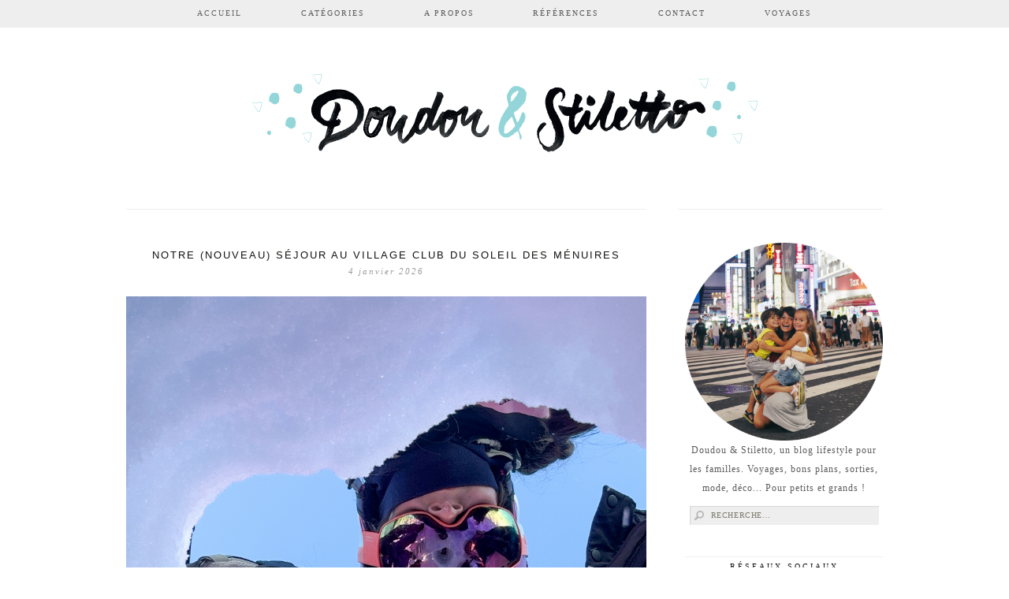

--- FILE ---
content_type: text/html; charset=UTF-8
request_url: https://doudouetstiletto.com/
body_size: 12166
content:
<!DOCTYPE html>
<!--[if IE 7]>
<html class="ie ie7" lang="fr-FR" prefix="og: http://ogp.me/ns#" xmlns:fb="http://ogp.me/ns/fb#">
<![endif]-->
<!--[if IE 8]>
<html class="ie ie8" lang="fr-FR" prefix="og: http://ogp.me/ns#" xmlns:fb="http://ogp.me/ns/fb#">
<![endif]-->
<!--[if !(IE 7) | !(IE 8)  ]><!-->
<html lang="fr-FR" prefix="og: http://ogp.me/ns#" xmlns:fb="http://ogp.me/ns/fb#">
<!--<![endif]-->
<head>
	<meta charset="UTF-8">
	<meta name="viewport" content="width=device-width">
	
	<link rel="profile" href="http://gmpg.org/xfn/11">
	<link rel="shortcut icon" href="https://doudouetstiletto.com/wp-content/themes/doudouetstilettotheme/images/favicon.png" />
	<link rel="pingback" href="https://doudouetstiletto.com/xmlrpc.php">
	<link href='http://fonts.googleapis.com/css?family=Raleway:400,500,600,700,800' rel='stylesheet' type='text/css'>
	<link href='http://fonts.googleapis.com/css?family=Karla:700,400' rel='stylesheet' type='text/css'>
	<link href='http://fonts.googleapis.com/css?family=Montserrat:400,700' rel='stylesheet' type='text/css'>
	<link href='http://fonts.googleapis.com/css?family=Crimson+Text:400,400italic,600,600italic,700,700italic' rel='stylesheet' type='text/css'>
	<link href='http://fonts.googleapis.com/css?family=Poiret+One' rel='stylesheet' type='text/css'>
	<!--[if lt IE 9]>
	<script src="https://doudouetstiletto.com/wp-content/themes/doudouetstilettotheme/js/html5.js"></script>
	<![endif]-->
	
<!-- This site is optimized with the Yoast SEO plugin v3.2.5 - https://yoast.com/wordpress/plugins/seo/ -->
<title>Doudou et Stiletto</title>
<meta name="description" content="Doudou et Stiletto est un blog lifestyle pour les parents. De nos voyages à nos sorties en famille, en passant par notre dernière découverte en matière de puériculture ou nos coups de coeur mode, je parle de tout ce qui touche de près ou de loin à mon quotidien de maman d&#039;enfants rapprochés."/>
<meta name="robots" content="noodp"/>
<link rel="canonical" href="https://doudouetstiletto.com" />
<link rel="next" href="https://doudouetstiletto.com/page/2/" />
<meta property="og:locale" content="fr_FR" />
<meta property="og:type" content="website" />
<meta property="og:title" content="Doudou et Stiletto" />
<meta property="og:description" content="Doudou et Stiletto est un blog lifestyle pour les parents. De nos voyages à nos sorties en famille, en passant par notre dernière découverte en matière de puériculture ou nos coups de coeur mode, je parle de tout ce qui touche de près ou de loin à mon quotidien de maman d&#039;enfants rapprochés." />
<meta property="og:url" content="https://doudouetstiletto.com" />
<meta property="og:site_name" content="Doudou &amp; Stiletto" />
<meta name="twitter:card" content="summary" />
<meta name="twitter:description" content="Doudou et Stiletto est un blog lifestyle pour les parents. De nos voyages à nos sorties en famille, en passant par notre dernière découverte en matière de puériculture ou nos coups de coeur mode, je parle de tout ce qui touche de près ou de loin à mon quotidien de maman d&#039;enfants rapprochés." />
<meta name="twitter:title" content="Doudou et Stiletto" />
<script type='application/ld+json'>{"@context":"http:\/\/schema.org","@type":"WebSite","url":"https:\/\/doudouetstiletto.com\/","name":"Doudou &amp; Stiletto","potentialAction":{"@type":"SearchAction","target":"https:\/\/doudouetstiletto.com\/?s={search_term_string}","query-input":"required name=search_term_string"}}</script>
<meta name="p:domain_verify" content="f9e859e9c4e454e5965418c6e9426e40" />
<!-- / Yoast SEO plugin. -->

<link rel="alternate" type="application/rss+xml" title="Doudou &amp; Stiletto &raquo; Flux" href="https://doudouetstiletto.com/feed/" />
<link rel="alternate" type="application/rss+xml" title="Doudou &amp; Stiletto &raquo; Flux des commentaires" href="https://doudouetstiletto.com/comments/feed/" />
		<script type="text/javascript">
			window._wpemojiSettings = {"baseUrl":"https:\/\/s.w.org\/images\/core\/emoji\/72x72\/","ext":".png","source":{"concatemoji":"https:\/\/doudouetstiletto.com\/wp-includes\/js\/wp-emoji-release.min.js?ver=4.3.34"}};
			!function(e,n,t){var a;function o(e){var t=n.createElement("canvas"),a=t.getContext&&t.getContext("2d");return!(!a||!a.fillText)&&(a.textBaseline="top",a.font="600 32px Arial","flag"===e?(a.fillText(String.fromCharCode(55356,56812,55356,56807),0,0),3e3<t.toDataURL().length):(a.fillText(String.fromCharCode(55357,56835),0,0),0!==a.getImageData(16,16,1,1).data[0]))}function i(e){var t=n.createElement("script");t.src=e,t.type="text/javascript",n.getElementsByTagName("head")[0].appendChild(t)}t.supports={simple:o("simple"),flag:o("flag")},t.DOMReady=!1,t.readyCallback=function(){t.DOMReady=!0},t.supports.simple&&t.supports.flag||(a=function(){t.readyCallback()},n.addEventListener?(n.addEventListener("DOMContentLoaded",a,!1),e.addEventListener("load",a,!1)):(e.attachEvent("onload",a),n.attachEvent("onreadystatechange",function(){"complete"===n.readyState&&t.readyCallback()})),(a=t.source||{}).concatemoji?i(a.concatemoji):a.wpemoji&&a.twemoji&&(i(a.twemoji),i(a.wpemoji)))}(window,document,window._wpemojiSettings);
		</script>
		<style type="text/css">
img.wp-smiley,
img.emoji {
	display: inline !important;
	border: none !important;
	box-shadow: none !important;
	height: 1em !important;
	width: 1em !important;
	margin: 0 .07em !important;
	vertical-align: -0.1em !important;
	background: none !important;
	padding: 0 !important;
}
</style>
<link rel='stylesheet' id='formidable-css'  href='https://doudouetstiletto.com/wp-content/uploads/formidable/css/formidablepro.css?ver=5241259' type='text/css' media='all' />
<link rel='stylesheet' id='related-post-style-css'  href='https://doudouetstiletto.com/wp-content/plugins/related-post/css/style.css?ver=4.3.34' type='text/css' media='all' />
<link rel='stylesheet' id='ParaAdmin-css'  href='https://doudouetstiletto.com/wp-content/plugins/related-post/ParaAdmin/css/ParaAdmin.css?ver=4.3.34' type='text/css' media='all' />
<link rel='stylesheet' id='wp-color-picker-css'  href='https://doudouetstiletto.com/wp-admin/css/color-picker.min.css?ver=4.3.34' type='text/css' media='all' />
<link rel='stylesheet' id='related-post-style-text-css'  href='https://doudouetstiletto.com/wp-content/plugins/related-post/themes/text/style.css?ver=4.3.34' type='text/css' media='all' />
<link rel='stylesheet' id='related-post-style-flat-css'  href='https://doudouetstiletto.com/wp-content/plugins/related-post/themes/flat/style.css?ver=4.3.34' type='text/css' media='all' />
<link rel='stylesheet' id='contact-form-7-css'  href='https://doudouetstiletto.com/wp-content/plugins/contact-form-7/includes/css/styles.css?ver=4.4.2' type='text/css' media='all' />
<link rel='stylesheet' id='twentythirteen-fonts-css'  href='//fonts.googleapis.com/css?family=Source+Sans+Pro%3A300%2C400%2C700%2C300italic%2C400italic%2C700italic%7CBitter%3A400%2C700&#038;subset=latin%2Clatin-ext' type='text/css' media='all' />
<link rel='stylesheet' id='genericons-css'  href='https://doudouetstiletto.com/wp-content/plugins/jetpack/_inc/genericons/genericons/genericons.css?ver=3.1' type='text/css' media='all' />
<link rel='stylesheet' id='twentythirteen-style-css'  href='https://doudouetstiletto.com/wp-content/themes/doudouetstilettotheme/style.css?ver=2013-07-18' type='text/css' media='all' />
<!--[if lt IE 9]>
<link rel='stylesheet' id='twentythirteen-ie-css'  href='https://doudouetstiletto.com/wp-content/themes/doudouetstilettotheme/css/ie.css?ver=2013-07-18' type='text/css' media='all' />
<![endif]-->
<link rel='stylesheet' id='__EPYT__style-css'  href='https://doudouetstiletto.com/wp-content/plugins/youtube-embed-plus/styles/ytprefs.min.css?ver=4.3.34' type='text/css' media='all' />
<style id='__EPYT__style-inline-css' type='text/css'>

                .epyt-gallery-thumb {
                        width: 33.333%;
                }
                
</style>
<link rel='stylesheet' id='jetpack_css-css'  href='https://doudouetstiletto.com/wp-content/plugins/jetpack/css/jetpack.css?ver=3.8.5' type='text/css' media='all' />
<script type='text/javascript' src='https://doudouetstiletto.com/wp-includes/js/jquery/jquery.js?ver=1.11.3'></script>
<script type='text/javascript' src='https://doudouetstiletto.com/wp-includes/js/jquery/jquery-migrate.min.js?ver=1.2.1'></script>
<script type='text/javascript'>
/* <![CDATA[ */
var related_post_ajax = {"related_post_ajaxurl":"https:\/\/doudouetstiletto.com\/wp-admin\/admin-ajax.php"};
/* ]]> */
</script>
<script type='text/javascript' src='https://doudouetstiletto.com/wp-content/plugins/related-post/js/related-post-scripts.js?ver=4.3.34'></script>
<script type='text/javascript' src='https://doudouetstiletto.com/wp-content/plugins/related-post/ParaAdmin/js/ParaAdmin.js?ver=4.3.34'></script>
<script type='text/javascript'>
/* <![CDATA[ */
var _EPYT_ = {"ajaxurl":"https:\/\/doudouetstiletto.com\/wp-admin\/admin-ajax.php","security":"456f46d8dd","gallery_scrolloffset":"20","eppathtoscripts":"https:\/\/doudouetstiletto.com\/wp-content\/plugins\/youtube-embed-plus\/scripts\/","epresponsiveselector":"[\"iframe.__youtube_prefs_widget__\"]","epdovol":"1","version":"11.8.2","evselector":"iframe.__youtube_prefs__[src], iframe[src*=\"youtube.com\/embed\/\"], iframe[src*=\"youtube-nocookie.com\/embed\/\"]","ajax_compat":"","stopMobileBuffer":"1"};
/* ]]> */
</script>
<script type='text/javascript' src='https://doudouetstiletto.com/wp-content/plugins/youtube-embed-plus/scripts/ytprefs.min.js?ver=4.3.34'></script>
<link rel="EditURI" type="application/rsd+xml" title="RSD" href="https://doudouetstiletto.com/xmlrpc.php?rsd" />
<link rel="wlwmanifest" type="application/wlwmanifest+xml" href="https://doudouetstiletto.com/wp-includes/wlwmanifest.xml" /> 
<meta name="generator" content="WordPress 4.3.34" />
<link rel='shortlink' href='https://wp.me/786zf' />

<link rel='dns-prefetch' href='//i0.wp.com'>
<link rel='dns-prefetch' href='//i1.wp.com'>
<link rel='dns-prefetch' href='//i2.wp.com'>
<style type='text/css'>img#wpstats{display:none}</style>	<style type="text/css" id="twentythirteen-header-css">
			.site-header {
			background: url(https://doudouetstiletto.com/wp-content/uploads/2015/11/cropped-bannierelogo.png) no-repeat scroll top;
			background-size: 100% auto;
		}
		</style>
	<style>.ios7.web-app-mode.has-fixed header{ background-color: rgba(3,122,221,.88);}</style></head>

<body class="home blog sidebar">
		<div id="navbar" class="navbar">
				<nav id="site-navigation" class="navigation main-navigation" role="navigation">
					<h3 class="menu-toggle">Menu</h3>
					<a class="screen-reader-text skip-link" href="#content" title="Aller au contenu principal">Aller au contenu principal</a>
					<div class="menu-menu-principal-container"><ul id="menu-menu-principal" class="nav-menu"><li id="menu-item-1840" class="menu-item menu-item-type-custom menu-item-object-custom current-menu-item current_page_item menu-item-home menu-item-1840"><a href="http://doudouetstiletto.com/">Accueil</a></li>
<li id="menu-item-6375" class="menu-item menu-item-type-custom menu-item-object-custom menu-item-has-children menu-item-6375"><a>Catégories</a>
<ul class="sub-menu">
	<li id="menu-item-1560" class="menu-item menu-item-type-taxonomy menu-item-object-category menu-item-has-children menu-item-1560"><a href="https://doudouetstiletto.com/category/voyages/">Voyages</a>
	<ul class="sub-menu">
		<li id="menu-item-21901" class="menu-item menu-item-type-taxonomy menu-item-object-category menu-item-21901"><a href="https://doudouetstiletto.com/category/belgique/">Belgique</a></li>
		<li id="menu-item-22392" class="menu-item menu-item-type-taxonomy menu-item-object-category menu-item-22392"><a href="https://doudouetstiletto.com/category/voyages/cambodge/">Cambodge</a></li>
		<li id="menu-item-20526" class="menu-item menu-item-type-taxonomy menu-item-object-post_tag menu-item-20526"><a href="https://doudouetstiletto.com/tag/danemark/">Danemark</a></li>
		<li id="menu-item-20102" class="menu-item menu-item-type-taxonomy menu-item-object-category menu-item-20102"><a href="https://doudouetstiletto.com/category/voyages/dubai/">Dubaï</a></li>
		<li id="menu-item-20106" class="menu-item menu-item-type-taxonomy menu-item-object-category menu-item-20106"><a href="https://doudouetstiletto.com/category/voyages/france/">France</a></li>
		<li id="menu-item-26589" class="menu-item menu-item-type-taxonomy menu-item-object-category menu-item-26589"><a href="https://doudouetstiletto.com/category/voyages/egypte/">Egypte</a></li>
		<li id="menu-item-20099" class="menu-item menu-item-type-taxonomy menu-item-object-category menu-item-20099"><a href="https://doudouetstiletto.com/category/voyages/espagne/">Espagne</a></li>
		<li id="menu-item-24519" class="menu-item menu-item-type-taxonomy menu-item-object-category menu-item-24519"><a href="https://doudouetstiletto.com/category/voyages/grece/">Grèce</a></li>
		<li id="menu-item-27201" class="menu-item menu-item-type-taxonomy menu-item-object-category menu-item-27201"><a href="https://doudouetstiletto.com/category/voyages/indonesie/">Indonésie</a></li>
		<li id="menu-item-26590" class="menu-item menu-item-type-taxonomy menu-item-object-category menu-item-26590"><a href="https://doudouetstiletto.com/category/voyages/islande/">Islande</a></li>
		<li id="menu-item-20101" class="menu-item menu-item-type-taxonomy menu-item-object-category menu-item-20101"><a href="https://doudouetstiletto.com/category/voyages/italie/">Italie</a></li>
		<li id="menu-item-20110" class="menu-item menu-item-type-taxonomy menu-item-object-category menu-item-20110"><a href="https://doudouetstiletto.com/category/voyages/japon/">Japon</a></li>
		<li id="menu-item-20105" class="menu-item menu-item-type-taxonomy menu-item-object-category menu-item-20105"><a href="https://doudouetstiletto.com/category/voyages/laos/">Laos</a></li>
		<li id="menu-item-20104" class="menu-item menu-item-type-taxonomy menu-item-object-category menu-item-20104"><a href="https://doudouetstiletto.com/category/voyages/laponie/">Laponie</a></li>
		<li id="menu-item-20098" class="menu-item menu-item-type-taxonomy menu-item-object-category menu-item-20098"><a href="https://doudouetstiletto.com/category/voyages/maroc/">Maroc</a></li>
		<li id="menu-item-20908" class="menu-item menu-item-type-taxonomy menu-item-object-category menu-item-20908"><a href="https://doudouetstiletto.com/category/voyages/new-york/">New York</a></li>
		<li id="menu-item-23061" class="menu-item menu-item-type-taxonomy menu-item-object-category menu-item-23061"><a href="https://doudouetstiletto.com/category/voyages/norvege/">Norvège</a></li>
		<li id="menu-item-21900" class="menu-item menu-item-type-taxonomy menu-item-object-category menu-item-21900"><a href="https://doudouetstiletto.com/category/voyages/pays-bas/">Pays-Bas</a></li>
		<li id="menu-item-20097" class="menu-item menu-item-type-taxonomy menu-item-object-category menu-item-20097"><a href="https://doudouetstiletto.com/category/voyages/royaume-uni/">Royaume-Uni</a></li>
		<li id="menu-item-20103" class="menu-item menu-item-type-taxonomy menu-item-object-category menu-item-20103"><a href="https://doudouetstiletto.com/category/voyages/suede/">Suède</a></li>
		<li id="menu-item-22826" class="menu-item menu-item-type-taxonomy menu-item-object-category menu-item-22826"><a href="https://doudouetstiletto.com/category/voyages/suisse/">Suisse</a></li>
		<li id="menu-item-20096" class="menu-item menu-item-type-taxonomy menu-item-object-category menu-item-20096"><a href="https://doudouetstiletto.com/category/voyages/thailande/">Thaïlande</a></li>
		<li id="menu-item-20100" class="menu-item menu-item-type-taxonomy menu-item-object-category menu-item-20100"><a href="https://doudouetstiletto.com/category/voyages/tunisie/">Tunisie</a></li>
		<li id="menu-item-24018" class="menu-item menu-item-type-taxonomy menu-item-object-category menu-item-24018"><a href="https://doudouetstiletto.com/category/voyages/vietnam/">Vietnam</a></li>
	</ul>
</li>
	<li id="menu-item-1558" class="menu-item menu-item-type-taxonomy menu-item-object-category menu-item-1558"><a href="https://doudouetstiletto.com/category/sorties/">Sorties</a></li>
	<li id="menu-item-6376" class="menu-item menu-item-type-taxonomy menu-item-object-category menu-item-6376"><a href="https://doudouetstiletto.com/category/kids/">Kids</a></li>
	<li id="menu-item-1557" class="menu-item menu-item-type-taxonomy menu-item-object-category menu-item-1557"><a href="https://doudouetstiletto.com/category/maman/">Maman</a></li>
	<li id="menu-item-1559" class="menu-item menu-item-type-taxonomy menu-item-object-category menu-item-1559"><a href="https://doudouetstiletto.com/category/bons-plans/">Bons plans</a></li>
	<li id="menu-item-6378" class="menu-item menu-item-type-taxonomy menu-item-object-category menu-item-6378"><a href="https://doudouetstiletto.com/category/uncategorized/">En vrac</a></li>
</ul>
</li>
<li id="menu-item-1653" class="menu-item menu-item-type-post_type menu-item-object-page menu-item-1653"><a href="https://doudouetstiletto.com/a-propos/">A propos</a></li>
<li id="menu-item-2857" class="menu-item menu-item-type-post_type menu-item-object-page menu-item-2857"><a href="https://doudouetstiletto.com/references/">Références</a></li>
<li id="menu-item-1652" class="menu-item menu-item-type-post_type menu-item-object-page menu-item-1652"><a href="https://doudouetstiletto.com/contact/">Contact</a></li>
<li id="menu-item-24518" class="menu-item menu-item-type-taxonomy menu-item-object-category menu-item-24518"><a href="https://doudouetstiletto.com/category/voyages/">Voyages</a></li>
</ul></div>			
				</nav><!-- #site-navigation -->
		</div><!-- #navbar -->
		
		
<div id="page" class="hfeed site">	
		
		<header id="masthead" class="site-header" role="banner">
			<a class="home-link" href="https://doudouetstiletto.com/" title="Doudou &amp; Stiletto" rel="home">
				<h1 class="site-title">Doudou &amp; Stiletto</h1>
			</a>

			
		</header><!-- #masthead -->


			
		<div id="main" class="site-main">

	<div id="primary" class="content-area">
		<div id="content" class="site-content" role="main">
		
										
<article id="post-27250" class="post-27250 post type-post status-publish format-standard has-post-thumbnail hentry category-france category-voyages tag-3-vallees tag-club-menuires tag-menuires tag-ski-en-famille tag-village-club-du-soleil-des-menuires tag-villages-clubs-du-soleil">
	<header class="entry-header">
	<div class="entry-header-title">
				
		
				<h1 class="entry-title">
			<a href="https://doudouetstiletto.com/2026/01/04/notre-nouveau-sejour-au-village-club-du-soleil-des-menuires/" rel="bookmark">Notre (nouveau) séjour au Village club du soleil des Ménuires</a>
		</h1>
		
		<div class="entry-meta-date">
			<span class="fecha"><time class="entry-date" datetime="2026-01-04T15:15:34+00:00">4 janvier 2026</time></span>			
		</div><!-- .entry-meta -->
	</div>
		
		
	</header><!-- .entry-header -->

		<div class="entry-content">
		<p class="imagealaune"><img width="1900" height="2375" src="https://doudouetstiletto.com/wp-content/uploads/2026/01/Village-Club-du-soleil-des-Ménuires14.jpg" class="attachment-full wp-post-image" alt="Village Club du soleil des Ménuires14" /></p>
		<p>Nous revenons tout juste d’une semaine passée au Village Club du soleil des Ménuires, et une chose est sûre : on ne s’en lasse toujours pas. Si vous me suivez depuis longtemps, vous le savez, nous sommes fidèles aux Villages Clubs du Soleil depuis maintenant 8 ans, et Les Ménuires est une destination que nous affectionnons particulièrement. C’était notre quatrième séjour dans ce village, et une fois encore, il a été à la hauteur de nos attentes.

Pourquoi on aime toujours <a href='https://doudouetstiletto.com/2026/01/04/notre-nouveau-sejour-au-village-club-du-soleil-des-menuires/' rel="nofollow">(...)</a></p>		<p class="lireplus"><a href="https://doudouetstiletto.com/2026/01/04/notre-nouveau-sejour-au-village-club-du-soleil-des-menuires/" rel="bookmark">Lire la suite</a></p>
			</div><!-- .entry-content -->
	
	
	<footer class="entry-meta">
	
						
						<div class="entry-comments" >
						<a href="https://doudouetstiletto.com/2026/01/04/notre-nouveau-sejour-au-village-club-du-soleil-des-menuires/#respond"><div class="leave-reply">Leave a Reply</div></a>			</div><!-- .entry-comments -->
			
			<div class="entry-labels">
			<span class="categories-links">Labels: <a href="https://doudouetstiletto.com/category/voyages/france/" rel="category tag">France</a>, <a href="https://doudouetstiletto.com/category/voyages/" rel="category tag">Voyages</a></span><span class="tags-links">Tags: <a href="https://doudouetstiletto.com/tag/3-vallees/" rel="tag">3 vallées</a>, <a href="https://doudouetstiletto.com/tag/club-menuires/" rel="tag">club Ménuires</a>, <a href="https://doudouetstiletto.com/tag/menuires/" rel="tag">Ménuires</a>, <a href="https://doudouetstiletto.com/tag/ski-en-famille/" rel="tag">ski en famille</a>, <a href="https://doudouetstiletto.com/tag/village-club-du-soleil-des-menuires/" rel="tag">village club du soleil des Ménuires</a>, <a href="https://doudouetstiletto.com/tag/villages-clubs-du-soleil/" rel="tag">villages clubs du soleil</a></span>			</div>
			
			<div class="entry-share">
							</div>

			
			<div class="entry-edit">
							</div><!-- .edit link -->
		
			<div class=".post-spacer">
			</div>
		
	</footer><!-- .entry-meta -->
	</article><!-- #post -->
	
	<div class="linkwithin_div"></div>

							
<article id="post-27240" class="post-27240 post type-post status-publish format-standard has-post-thumbnail hentry category-uncategorized category-kids tag-chambre-ado tag-chambre-ados tag-deco tag-vertbaudet">
	<header class="entry-header">
	<div class="entry-header-title">
				
		
				<h1 class="entry-title">
			<a href="https://doudouetstiletto.com/2025/11/10/les-indispensables-des-chambres-de-mes-ados/" rel="bookmark">Les indispensables des chambres de mes ados</a>
		</h1>
		
		<div class="entry-meta-date">
			<span class="fecha"><time class="entry-date" datetime="2025-11-10T15:13:56+00:00">10 novembre 2025</time></span>			
		</div><!-- .entry-meta -->
	</div>
		
		
	</header><!-- .entry-header -->

		<div class="entry-content">
		<p class="imagealaune"><img width="3024" height="4032" src="https://doudouetstiletto.com/wp-content/uploads/2025/11/IMG_7286.jpg" class="attachment-full wp-post-image" alt="IMG_7286" /></p>
		<p>Deux ans que nous avons emménagé en maison, et deux ans que les enfants sont passés d&rsquo;une mini chambre pour 2 à une chambre chacun. Les chambres d&rsquo;ados sont devenues de vrais cocons personnalisés, adaptés à leurs besoins — entre espace de travail, détente et rangement malin. Et quand on dispose de petites surfaces, il faut redoubler d’ingéniosité ! Voici donc un petit tour d’horizon des indispensables qui rendent les chambres de mes deux ados (13 et bientôt 15 <a href='https://doudouetstiletto.com/2025/11/10/les-indispensables-des-chambres-de-mes-ados/' rel="nofollow">(...)</a></p>		<p class="lireplus"><a href="https://doudouetstiletto.com/2025/11/10/les-indispensables-des-chambres-de-mes-ados/" rel="bookmark">Lire la suite</a></p>
			</div><!-- .entry-content -->
	
	
	<footer class="entry-meta">
	
						
						<div class="entry-comments" >
						<a href="https://doudouetstiletto.com/2025/11/10/les-indispensables-des-chambres-de-mes-ados/#respond"><div class="leave-reply">Leave a Reply</div></a>			</div><!-- .entry-comments -->
			
			<div class="entry-labels">
			<span class="categories-links">Labels: <a href="https://doudouetstiletto.com/category/uncategorized/" rel="category tag">En vrac</a>, <a href="https://doudouetstiletto.com/category/kids/" rel="category tag">Kids</a></span><span class="tags-links">Tags: <a href="https://doudouetstiletto.com/tag/chambre-ado/" rel="tag">chambre ado</a>, <a href="https://doudouetstiletto.com/tag/chambre-ados/" rel="tag">chambre ados</a>, <a href="https://doudouetstiletto.com/tag/deco/" rel="tag">déco</a>, <a href="https://doudouetstiletto.com/tag/vertbaudet/" rel="tag">Vertbaudet</a></span>			</div>
			
			<div class="entry-share">
							</div>

			
			<div class="entry-edit">
							</div><!-- .edit link -->
		
			<div class=".post-spacer">
			</div>
		
	</footer><!-- .entry-meta -->
	</article><!-- #post -->
	
	<div class="linkwithin_div"></div>

							
<article id="post-27213" class="post-27213 post type-post status-publish format-standard has-post-thumbnail hentry category-france category-voyages tag-balades-a-velo-dans-les-landes tag-hebergement-dog-friendly tag-la-clairieres-aux-chevreuils tag-madame-vacances tag-que-faire-a-moliets tag-sejour-en-automne tag-sejour-familial-landes tag-teletravail-en-vacances tag-vacances-en-famille-dans-les-landes tag-villa-madame-vacances-moliets">
	<header class="entry-header">
	<div class="entry-header-title">
				
		
				<h1 class="entry-title">
			<a href="https://doudouetstiletto.com/2025/10/26/retour-a-moliets-a-la-clairiere-aux-chevreuils/" rel="bookmark">Retour à Moliets, à la Clairière aux Chevreuils</a>
		</h1>
		
		<div class="entry-meta-date">
			<span class="fecha"><time class="entry-date" datetime="2025-10-26T20:19:25+00:00">26 octobre 2025</time></span>			
		</div><!-- .entry-meta -->
	</div>
		
		
	</header><!-- .entry-header -->

		<div class="entry-content">
		<p class="imagealaune"><img width="3797" height="5063" src="https://doudouetstiletto.com/wp-content/uploads/2025/10/P1195675.jpg" class="attachment-full wp-post-image" alt="P1195675" /></p>
		<p>Pour la 4ᵉ fois, nous avons posé nos valises à Moliets, chez Madame Vacances, à la Clairière aux Chevreuils, un endroit qu’on aime toujours autant et qui a une saveur particulière pour nous. Après y être venus une première fois en 2019, puis deux fois en 2020, nous y avons de nouveau séjourné pendant les vacances d’octobre. Comme à chaque fois, le charme a opéré !

Une villa Madame Vacances parfaite pour les familles
Cette année, nous avons eu la chance de séjourner dans <a href='https://doudouetstiletto.com/2025/10/26/retour-a-moliets-a-la-clairiere-aux-chevreuils/' rel="nofollow">(...)</a></p>		<p class="lireplus"><a href="https://doudouetstiletto.com/2025/10/26/retour-a-moliets-a-la-clairiere-aux-chevreuils/" rel="bookmark">Lire la suite</a></p>
			</div><!-- .entry-content -->
	
	
	<footer class="entry-meta">
	
						
						<div class="entry-comments" >
						<a href="https://doudouetstiletto.com/2025/10/26/retour-a-moliets-a-la-clairiere-aux-chevreuils/#comments">2 Comments</a>			</div><!-- .entry-comments -->
			
			<div class="entry-labels">
			<span class="categories-links">Labels: <a href="https://doudouetstiletto.com/category/voyages/france/" rel="category tag">France</a>, <a href="https://doudouetstiletto.com/category/voyages/" rel="category tag">Voyages</a></span><span class="tags-links">Tags: <a href="https://doudouetstiletto.com/tag/balades-a-velo-dans-les-landes/" rel="tag">balades à vélo dans les Landes</a>, <a href="https://doudouetstiletto.com/tag/hebergement-dog-friendly/" rel="tag">hébergement dog friendly</a>, <a href="https://doudouetstiletto.com/tag/la-clairieres-aux-chevreuils/" rel="tag">La clairières aux chevreuils</a>, <a href="https://doudouetstiletto.com/tag/madame-vacances/" rel="tag">Madame Vacances</a>, <a href="https://doudouetstiletto.com/tag/que-faire-a-moliets/" rel="tag">que faire à Moliets</a>, <a href="https://doudouetstiletto.com/tag/sejour-en-automne/" rel="tag">séjour en automne</a>, <a href="https://doudouetstiletto.com/tag/sejour-familial-landes/" rel="tag">séjour familial Landes</a>, <a href="https://doudouetstiletto.com/tag/teletravail-en-vacances/" rel="tag">télétravail en vacances</a>, <a href="https://doudouetstiletto.com/tag/vacances-en-famille-dans-les-landes/" rel="tag">vacances en famille dans les Landes</a>, <a href="https://doudouetstiletto.com/tag/villa-madame-vacances-moliets/" rel="tag">villa Madame Vacances Moliets</a></span>			</div>
			
			<div class="entry-share">
							</div>

			
			<div class="entry-edit">
							</div><!-- .edit link -->
		
			<div class=".post-spacer">
			</div>
		
	</footer><!-- .entry-meta -->
	</article><!-- #post -->
	
	<div class="linkwithin_div"></div>

							
<article id="post-27205" class="post-27205 post type-post status-publish format-standard has-post-thumbnail hentry category-indonesie category-voyages tag-bali tag-bali-en-famille tag-budget-bali tag-depenses-bali-en-famille">
	<header class="entry-header">
	<div class="entry-header-title">
				
		
				<h1 class="entry-title">
			<a href="https://doudouetstiletto.com/2025/09/16/16-jours-a-bali-en-famille-infos-pratiques-et-budget/" rel="bookmark">16 jours à Bali en famille : infos pratiques et budget</a>
		</h1>
		
		<div class="entry-meta-date">
			<span class="fecha"><time class="entry-date" datetime="2025-09-16T08:59:37+00:00">16 septembre 2025</time></span>			
		</div><!-- .entry-meta -->
	</div>
		
		
	</header><!-- .entry-header -->

		<div class="entry-content">
		<p class="imagealaune"><img width="1440" height="1920" src="https://doudouetstiletto.com/wp-content/uploads/2025/09/Ubud-en-famille2.jpg" class="attachment-full wp-post-image" alt="Ubud en famille2" /></p>
		<p>Après nos escapades à Ubud, Sidemen et sur les îles Gili, il me semblait important de vous partager un article plus pratique, avec toutes les infos utiles pour organiser 16 jours à Bali en famille : transports, logements, budget et préparatifs.

Nos vols et transports
✈️ Avion Paris – Bali via BangkokNous avons choisi de passer par Bangkok à l’aller comme au retour. D’abord parce que nous aimons énormément cette ville et c&rsquo;était l&rsquo;occasion d&rsquo;y passer <a href='https://doudouetstiletto.com/2025/09/16/16-jours-a-bali-en-famille-infos-pratiques-et-budget/' rel="nofollow">(...)</a></p>		<p class="lireplus"><a href="https://doudouetstiletto.com/2025/09/16/16-jours-a-bali-en-famille-infos-pratiques-et-budget/" rel="bookmark">Lire la suite</a></p>
			</div><!-- .entry-content -->
	
	
	<footer class="entry-meta">
	
						
						<div class="entry-comments" >
						<a href="https://doudouetstiletto.com/2025/09/16/16-jours-a-bali-en-famille-infos-pratiques-et-budget/#comments">4 Comments</a>			</div><!-- .entry-comments -->
			
			<div class="entry-labels">
			<span class="categories-links">Labels: <a href="https://doudouetstiletto.com/category/voyages/indonesie/" rel="category tag">Indonésie</a>, <a href="https://doudouetstiletto.com/category/voyages/" rel="category tag">Voyages</a></span><span class="tags-links">Tags: <a href="https://doudouetstiletto.com/tag/bali/" rel="tag">Bali</a>, <a href="https://doudouetstiletto.com/tag/bali-en-famille/" rel="tag">Bali en famille</a>, <a href="https://doudouetstiletto.com/tag/budget-bali/" rel="tag">budget Bali</a>, <a href="https://doudouetstiletto.com/tag/depenses-bali-en-famille/" rel="tag">dépenses Bali en famille</a></span>			</div>
			
			<div class="entry-share">
							</div>

			
			<div class="entry-edit">
							</div><!-- .edit link -->
		
			<div class=".post-spacer">
			</div>
		
	</footer><!-- .entry-meta -->
	</article><!-- #post -->
	
	<div class="linkwithin_div"></div>

							
<article id="post-27184" class="post-27184 post type-post status-publish format-standard has-post-thumbnail hentry category-indonesie category-voyages tag-gili tag-gili-air tag-gili-en-famille tag-gili-meno tag-gili-trawangan">
	<header class="entry-header">
	<div class="entry-header-title">
				
		
				<h1 class="entry-title">
			<a href="https://doudouetstiletto.com/2025/09/15/ete-2025-les-iles-gili-en-famille-baignades-tortues-et-plongees/" rel="bookmark">{Eté 2025} Les îles Gili en famille : baignades, tortues et plongées</a>
		</h1>
		
		<div class="entry-meta-date">
			<span class="fecha"><time class="entry-date" datetime="2025-09-15T14:55:41+00:00">15 septembre 2025</time></span>			
		</div><!-- .entry-meta -->
	</div>
		
		
	</header><!-- .entry-header -->

		<div class="entry-content">
		<p class="imagealaune"><img width="1840" height="2453" src="https://doudouetstiletto.com/wp-content/uploads/2025/09/IMG_3939.jpg" class="attachment-full wp-post-image" alt="IMG_3939" /></p>
		<p>Après avoir découvert Ubud et Sidemen, nous avons cette fois exploré les trois îles Gili en famille : Gili Air, Gili Meno et Gili Trawangan. Chaque île a sa personnalité, et ce séjour nous a offert un parfait mélange entre détente, exploration et aventures sous-marines.

Gili Air : notre petit paradis retrouvé
Nous avons commencé par Gili Air, que nous adorons et où nous avons séjourné l&rsquo;an passé. L’île a vraiment un charme unique : plages tranquilles, mer turquoise et <a href='https://doudouetstiletto.com/2025/09/15/ete-2025-les-iles-gili-en-famille-baignades-tortues-et-plongees/' rel="nofollow">(...)</a></p>		<p class="lireplus"><a href="https://doudouetstiletto.com/2025/09/15/ete-2025-les-iles-gili-en-famille-baignades-tortues-et-plongees/" rel="bookmark">Lire la suite</a></p>
			</div><!-- .entry-content -->
	
	
	<footer class="entry-meta">
	
						
						<div class="entry-comments" >
						<a href="https://doudouetstiletto.com/2025/09/15/ete-2025-les-iles-gili-en-famille-baignades-tortues-et-plongees/#comments">2 Comments</a>			</div><!-- .entry-comments -->
			
			<div class="entry-labels">
			<span class="categories-links">Labels: <a href="https://doudouetstiletto.com/category/voyages/indonesie/" rel="category tag">Indonésie</a>, <a href="https://doudouetstiletto.com/category/voyages/" rel="category tag">Voyages</a></span><span class="tags-links">Tags: <a href="https://doudouetstiletto.com/tag/gili/" rel="tag">Gili</a>, <a href="https://doudouetstiletto.com/tag/gili-air/" rel="tag">Gili Air</a>, <a href="https://doudouetstiletto.com/tag/gili-en-famille/" rel="tag">gili en famille</a>, <a href="https://doudouetstiletto.com/tag/gili-meno/" rel="tag">Gili Meno</a>, <a href="https://doudouetstiletto.com/tag/gili-trawangan/" rel="tag">gili trawangan</a></span>			</div>
			
			<div class="entry-share">
							</div>

			
			<div class="entry-edit">
							</div><!-- .edit link -->
		
			<div class=".post-spacer">
			</div>
		
	</footer><!-- .entry-meta -->
	</article><!-- #post -->
	
	<div class="linkwithin_div"></div>

							
<article id="post-27152" class="post-27152 post type-post status-publish format-standard has-post-thumbnail hentry category-indonesie category-voyages tag-bali tag-bali-en-famille tag-rafting-sidemen tag-sidemen tag-sidemen-en-famille">
	<header class="entry-header">
	<div class="entry-header-title">
				
		
				<h1 class="entry-title">
			<a href="https://doudouetstiletto.com/2025/09/14/ete-2025-sidemen-en-famille/" rel="bookmark">{Eté 2025} Sidemen en famille</a>
		</h1>
		
		<div class="entry-meta-date">
			<span class="fecha"><time class="entry-date" datetime="2025-09-14T12:25:13+00:00">14 septembre 2025</time></span>			
		</div><!-- .entry-meta -->
	</div>
		
		
	</header><!-- .entry-header -->

		<div class="entry-content">
		<p class="imagealaune"><img width="2432" height="3040" src="https://doudouetstiletto.com/wp-content/uploads/2025/09/Sidemen6.jpg" class="attachment-full wp-post-image" alt="Sidemen6" /></p>
		<p>Après l’agitation d’Ubud, nous avons pris la route vers Sidemen en famille, pour une parenthèse au calme au milieu des rizières et de la jungle, face au Mont Agung. Ici, tout est plus lent, plus serein, et chaque instant se savoure pleinement. Ce séjour en famille à Sidemen nous a offert des paysages magnifiques, des expériences culturelles et des moments de détente inoubliables.

Jour 1 : Ubud → Sidemen avec chauffeur
Pour se rendre à Sidemen avec les ados, nous avons loué une <a href='https://doudouetstiletto.com/2025/09/14/ete-2025-sidemen-en-famille/' rel="nofollow">(...)</a></p>		<p class="lireplus"><a href="https://doudouetstiletto.com/2025/09/14/ete-2025-sidemen-en-famille/" rel="bookmark">Lire la suite</a></p>
			</div><!-- .entry-content -->
	
	
	<footer class="entry-meta">
	
						
						<div class="entry-comments" >
						<a href="https://doudouetstiletto.com/2025/09/14/ete-2025-sidemen-en-famille/#comments">3 Comments</a>			</div><!-- .entry-comments -->
			
			<div class="entry-labels">
			<span class="categories-links">Labels: <a href="https://doudouetstiletto.com/category/voyages/indonesie/" rel="category tag">Indonésie</a>, <a href="https://doudouetstiletto.com/category/voyages/" rel="category tag">Voyages</a></span><span class="tags-links">Tags: <a href="https://doudouetstiletto.com/tag/bali/" rel="tag">Bali</a>, <a href="https://doudouetstiletto.com/tag/bali-en-famille/" rel="tag">Bali en famille</a>, <a href="https://doudouetstiletto.com/tag/rafting-sidemen/" rel="tag">rafting Sidemen</a>, <a href="https://doudouetstiletto.com/tag/sidemen/" rel="tag">Sidemen</a>, <a href="https://doudouetstiletto.com/tag/sidemen-en-famille/" rel="tag">Sidemen en famille</a></span>			</div>
			
			<div class="entry-share">
							</div>

			
			<div class="entry-edit">
							</div><!-- .edit link -->
		
			<div class=".post-spacer">
			</div>
		
	</footer><!-- .entry-meta -->
	</article><!-- #post -->
	
	<div class="linkwithin_div"></div>

							
<article id="post-27122" class="post-27122 post type-post status-publish format-standard has-post-thumbnail hentry category-indonesie category-voyages tag-balancoire-bali tag-balancoire-ubud tag-bali tag-bali-en-famille tag-handara-gate tag-ubud tag-ubud-en-famille">
	<header class="entry-header">
	<div class="entry-header-title">
				
		
				<h1 class="entry-title">
			<a href="https://doudouetstiletto.com/2025/09/13/ubud-en-famille-nos-decouvertes-et-coups-de-coeur/" rel="bookmark">{Eté 2025} Ubud en famille : nos découvertes et coups de cœur</a>
		</h1>
		
		<div class="entry-meta-date">
			<span class="fecha"><time class="entry-date" datetime="2025-09-13T11:49:05+00:00">13 septembre 2025</time></span>			
		</div><!-- .entry-meta -->
	</div>
		
		
	</header><!-- .entry-header -->

		<div class="entry-content">
		<p class="imagealaune"><img width="3888" height="5184" src="https://doudouetstiletto.com/wp-content/uploads/2025/09/Ubud-en-famille18.jpg" class="attachment-full wp-post-image" alt="Ubud en famille18" /></p>
		<p>Après Bangkok, nous avons mis le cap sur Bali, et plus précisément sur Ubud en famille.
Cela faisait un an que nous rêvions de revenir : l’an dernier, un accident nous avait empêchés de profiter de cette étape. Cette fois-ci, malgré une météo capricieuse et des averses quasi quotidiennes, nous avons enfin pu explorer Ubud comme nous l’avions imaginé.
Balades dans les rizières, ateliers créatifs, temples majestueux, scooter dans la campagne… Ce séjour à Ubud en famille <a href='https://doudouetstiletto.com/2025/09/13/ubud-en-famille-nos-decouvertes-et-coups-de-coeur/' rel="nofollow">(...)</a></p>		<p class="lireplus"><a href="https://doudouetstiletto.com/2025/09/13/ubud-en-famille-nos-decouvertes-et-coups-de-coeur/" rel="bookmark">Lire la suite</a></p>
			</div><!-- .entry-content -->
	
	
	<footer class="entry-meta">
	
						
						<div class="entry-comments" >
						<a href="https://doudouetstiletto.com/2025/09/13/ubud-en-famille-nos-decouvertes-et-coups-de-coeur/#comments">4 Comments</a>			</div><!-- .entry-comments -->
			
			<div class="entry-labels">
			<span class="categories-links">Labels: <a href="https://doudouetstiletto.com/category/voyages/indonesie/" rel="category tag">Indonésie</a>, <a href="https://doudouetstiletto.com/category/voyages/" rel="category tag">Voyages</a></span><span class="tags-links">Tags: <a href="https://doudouetstiletto.com/tag/balancoire-bali/" rel="tag">balançoire Bali</a>, <a href="https://doudouetstiletto.com/tag/balancoire-ubud/" rel="tag">balançoire Ubud</a>, <a href="https://doudouetstiletto.com/tag/bali/" rel="tag">Bali</a>, <a href="https://doudouetstiletto.com/tag/bali-en-famille/" rel="tag">Bali en famille</a>, <a href="https://doudouetstiletto.com/tag/handara-gate/" rel="tag">Handara Gate</a>, <a href="https://doudouetstiletto.com/tag/ubud/" rel="tag">Ubud</a>, <a href="https://doudouetstiletto.com/tag/ubud-en-famille/" rel="tag">Ubud en famille</a></span>			</div>
			
			<div class="entry-share">
							</div>

			
			<div class="entry-edit">
							</div><!-- .edit link -->
		
			<div class=".post-spacer">
			</div>
		
	</footer><!-- .entry-meta -->
	</article><!-- #post -->
	
	<div class="linkwithin_div"></div>

							
<article id="post-27097" class="post-27097 post type-post status-publish format-standard has-post-thumbnail hentry category-france category-voyages tag-club-famille-landes tag-club-soustons tag-village-club-du-soleil-soustons">
	<header class="entry-header">
	<div class="entry-header-title">
				
		
				<h1 class="entry-title">
			<a href="https://doudouetstiletto.com/2025/09/09/en-famille-et-entre-amis-au-village-club-du-soleil-de-soustons/" rel="bookmark">En famille (et entre amis) au Village Club du soleil de Soustons</a>
		</h1>
		
		<div class="entry-meta-date">
			<span class="fecha"><time class="entry-date" datetime="2025-09-09T08:38:19+00:00">9 septembre 2025</time></span>			
		</div><!-- .entry-meta -->
	</div>
		
		
	</header><!-- .entry-header -->

		<div class="entry-content">
		<p class="imagealaune"><img width="1440" height="1795" src="https://doudouetstiletto.com/wp-content/uploads/2025/09/Village-club-du-soleil-Soustons14.jpg" class="attachment-full wp-post-image" alt="Village club du soleil Soustons14" /></p>
		<p>
Cela fait maintenant plusieurs fois que nous allons au Village Club du Soleil de Soustons, et à chaque fois, c’est un vrai coup de cœur. Nous aimons tellement l’ambiance, l’énergie, la localisation du lieu que cette année encore, nous avions prévu non pas une, mais deux semaines sur place. Une première en partenariat, puis une deuxième que nous avions réservé bien à l’avance, pour prolonger l’expérience et en profiter encore plus longtemps.



Une grande tribu <a href='https://doudouetstiletto.com/2025/09/09/en-famille-et-entre-amis-au-village-club-du-soleil-de-soustons/' rel="nofollow">(...)</a></p>		<p class="lireplus"><a href="https://doudouetstiletto.com/2025/09/09/en-famille-et-entre-amis-au-village-club-du-soleil-de-soustons/" rel="bookmark">Lire la suite</a></p>
			</div><!-- .entry-content -->
	
	
	<footer class="entry-meta">
	
						
						<div class="entry-comments" >
						<a href="https://doudouetstiletto.com/2025/09/09/en-famille-et-entre-amis-au-village-club-du-soleil-de-soustons/#comments">3 Comments</a>			</div><!-- .entry-comments -->
			
			<div class="entry-labels">
			<span class="categories-links">Labels: <a href="https://doudouetstiletto.com/category/voyages/france/" rel="category tag">France</a>, <a href="https://doudouetstiletto.com/category/voyages/" rel="category tag">Voyages</a></span><span class="tags-links">Tags: <a href="https://doudouetstiletto.com/tag/club-famille-landes/" rel="tag">club famille Landes</a>, <a href="https://doudouetstiletto.com/tag/club-soustons/" rel="tag">Club Soustons</a>, <a href="https://doudouetstiletto.com/tag/village-club-du-soleil-soustons/" rel="tag">village club du soleil Soustons</a></span>			</div>
			
			<div class="entry-share">
							</div>

			
			<div class="entry-edit">
							</div><!-- .edit link -->
		
			<div class=".post-spacer">
			</div>
		
	</footer><!-- .entry-meta -->
	</article><!-- #post -->
	
	<div class="linkwithin_div"></div>

							
<article id="post-27092" class="post-27092 post type-post status-publish format-standard has-post-thumbnail hentry category-uncategorized category-kids tag-rentree-des-classes">
	<header class="entry-header">
	<div class="entry-header-title">
				
		
				<h1 class="entry-title">
			<a href="https://doudouetstiletto.com/2025/09/01/preparer-la-rentree-des-mes-deux-ados-astuces-et-organisation/" rel="bookmark">Préparer la rentrée des mes deux ados : astuces et organisation</a>
		</h1>
		
		<div class="entry-meta-date">
			<span class="fecha"><time class="entry-date" datetime="2025-09-01T11:37:53+00:00">1 septembre 2025</time></span>			
		</div><!-- .entry-meta -->
	</div>
		
		
	</header><!-- .entry-header -->

		<div class="entry-content">
		<p class="imagealaune"><img width="3024" height="4032" src="https://doudouetstiletto.com/wp-content/uploads/2025/09/IMG_5952-2-e1756719424665.jpg" class="attachment-full wp-post-image" alt="IMG_5952 2" /></p>
		<p>La rentrée approche à grands pas et, cette année, c’est un cap important pour mes deux ados : ma fille entre au lycée en seconde, et mon fils en 4ème. Comme chaque année, préparer la rentrée, ce n’est pas seulement acheter des fournitures : c’est aussi trier, ranger et se réorganiser pour attaquer l’année dans de bonnes conditions.

1. Le grand rangement des chambres
Le premier chantier, c’est toujours les chambres. Pour mon fils, cela signifie faire le tri dans ses <a href='https://doudouetstiletto.com/2025/09/01/preparer-la-rentree-des-mes-deux-ados-astuces-et-organisation/' rel="nofollow">(...)</a></p>		<p class="lireplus"><a href="https://doudouetstiletto.com/2025/09/01/preparer-la-rentree-des-mes-deux-ados-astuces-et-organisation/" rel="bookmark">Lire la suite</a></p>
			</div><!-- .entry-content -->
	
	
	<footer class="entry-meta">
	
						
						<div class="entry-comments" >
						<a href="https://doudouetstiletto.com/2025/09/01/preparer-la-rentree-des-mes-deux-ados-astuces-et-organisation/#respond"><div class="leave-reply">Leave a Reply</div></a>			</div><!-- .entry-comments -->
			
			<div class="entry-labels">
			<span class="categories-links">Labels: <a href="https://doudouetstiletto.com/category/uncategorized/" rel="category tag">En vrac</a>, <a href="https://doudouetstiletto.com/category/kids/" rel="category tag">Kids</a></span><span class="tags-links">Tags: <a href="https://doudouetstiletto.com/tag/rentree-des-classes/" rel="tag">rentrée des classes</a></span>			</div>
			
			<div class="entry-share">
							</div>

			
			<div class="entry-edit">
							</div><!-- .edit link -->
		
			<div class=".post-spacer">
			</div>
		
	</footer><!-- .entry-meta -->
	</article><!-- #post -->
	
	<div class="linkwithin_div"></div>

							
<article id="post-27088" class="post-27088 post type-post status-publish format-standard has-post-thumbnail hentry category-uncategorized tag-preparation-de-la-valise-dete tag-valise-dete tag-voyager-avec-des-bebes tag-voyager-avec-des-enfants">
	<header class="entry-header">
	<div class="entry-header-title">
				
		
				<h1 class="entry-title">
			<a href="https://doudouetstiletto.com/2025/07/01/dans-ma-valise-dete/" rel="bookmark">Dans ma valise d&rsquo;été avec deux ados</a>
		</h1>
		
		<div class="entry-meta-date">
			<span class="fecha"><time class="entry-date" datetime="2025-07-01T12:21:54+00:00">1 juillet 2025</time></span>			
		</div><!-- .entry-meta -->
	</div>
		
		
	</header><!-- .entry-header -->

		<div class="entry-content">
		<p class="imagealaune"><img width="3888" height="5184" src="https://doudouetstiletto.com/wp-content/uploads/2024/09/Kuta-Lombok11.jpg" class="attachment-full wp-post-image" alt="Kuta Lombok11" /></p>
		<p>Un article qui plaît toujours aux voyageurs : c&rsquo;est la préparation de ma valise d&rsquo;été. Et comme je suis en plein casse-tête valise pour notre départ en vacances dans 3 jours, je me suis dit que j&rsquo;allais vous en faire un petit article !

Cela fait longtemps que nous voyageons, d&rsquo;abord en couple, puis avec deux jeunes enfants et maintenant avec deux ados. Et le contenu de notre valise d&rsquo;été a bien évolué ! Nous nous allégeons d&rsquo;année en année <a href='https://doudouetstiletto.com/2025/07/01/dans-ma-valise-dete/' rel="nofollow">(...)</a></p>		<p class="lireplus"><a href="https://doudouetstiletto.com/2025/07/01/dans-ma-valise-dete/" rel="bookmark">Lire la suite</a></p>
			</div><!-- .entry-content -->
	
	
	<footer class="entry-meta">
	
						
						<div class="entry-comments" >
						<a href="https://doudouetstiletto.com/2025/07/01/dans-ma-valise-dete/#comments">4 Comments</a>			</div><!-- .entry-comments -->
			
			<div class="entry-labels">
			<span class="categories-links">Labels: <a href="https://doudouetstiletto.com/category/uncategorized/" rel="category tag">En vrac</a></span><span class="tags-links">Tags: <a href="https://doudouetstiletto.com/tag/preparation-de-la-valise-dete/" rel="tag">préparation de la valise d'été</a>, <a href="https://doudouetstiletto.com/tag/valise-dete/" rel="tag">Valise d'été</a>, <a href="https://doudouetstiletto.com/tag/voyager-avec-des-bebes/" rel="tag">voyager avec des bébés</a>, <a href="https://doudouetstiletto.com/tag/voyager-avec-des-enfants/" rel="tag">voyager avec des enfants</a></span>			</div>
			
			<div class="entry-share">
							</div>

			
			<div class="entry-edit">
							</div><!-- .edit link -->
		
			<div class=".post-spacer">
			</div>
		
	</footer><!-- .entry-meta -->
	</article><!-- #post -->
	
	<div class="linkwithin_div"></div>

			
			<div class="wp-pagenavi"><span class='page-numbers current'>1</span>
<a class='page-numbers' href='https://doudouetstiletto.com/page/2/'>2</a>
<a class='page-numbers' href='https://doudouetstiletto.com/page/3/'>3</a>
<a class='page-numbers' href='https://doudouetstiletto.com/page/4/'>4</a>
<span class="page-numbers dots">&hellip;</span>
<a class='page-numbers' href='https://doudouetstiletto.com/page/234/'>234</a>
<a class="next page-numbers" href="https://doudouetstiletto.com/page/2/">next</a></div>
		

		</div><!-- #content -->
	</div><!-- #primary -->

	<div id="tertiary" class="sidebar-container" role="complementary">
		<div class="sidebar-inner">
			<div class="widget-area">
						
				<aside id="text-4" class="widget widget_text">			<div class="textwidget"><img src="http://doudouetstiletto.com/wp-content/uploads/2016/12/unnamed1.jpg">
<div align="justified">Doudou & Stiletto, un blog lifestyle pour les familles. Voyages, bons plans, sorties, mode, déco... Pour petits et grands !</div> 
</div>
		</aside><aside id="search-3" class="widget widget_search"><form role="search" method="get" class="search-form" action="https://doudouetstiletto.com/">
				<label>
					<span class="screen-reader-text">Rechercher&nbsp;:</span>
					<input type="search" class="search-field" placeholder="Recherche&hellip;" value="" name="s" title="Rechercher&nbsp;:" />
				</label>
				<input type="submit" class="search-submit" value="Rechercher" />
			</form></aside><aside id="text-5" class="widget widget_text"><h3 class="widget-title">Réseaux sociaux</h3>			<div class="textwidget"><ul style="display: table; margin: auto;">
	<li class="rsociaux"><a href="https://www.facebook.com/pages/Doudou-et-Stiletto/210048085695470#!/pages/Doudou-et-Stiletto/210048085695470"><img src="http://doudouetstiletto.com/wp-content/themes/doudouetstilettotheme/custom/facebook.png" style="width: 37px;"></a>
</li>
	<li class="rsociaux"><a href="https://twitter.com/DoudouStiletto"><img src="http://doudouetstiletto.com/wp-content/themes/doudouetstilettotheme/custom/twitter.png" style="width: 37px;"></a></li>
	
	<li class="rsociaux"><a href="http://doudouetstiletto.com/feed/"><img src="http://doudouetstiletto.com/wp-content/themes/doudouetstilettotheme/custom/rss.png" style="width: 37px;"></a>
</li>
	<li class="rsociaux"><a href="http://instagram.com/alicia.desprets/"><img src="http://doudouetstiletto.com/wp-content/themes/doudouetstilettotheme/custom/instagram.png" style="width: 37px;"></a>
</li>


</ul></div>
		</aside>
<!-- Start - HTML Javascript Adder plugin v3.9 -->
<aside id="html_javascript_adder-3" class="widget widget_html_javascript_adder">
<div class="hjawidget textwidget">
[instagram-feed]
</div>
</aside><!-- End - HTML Javascript Adder plugin v3.9 -->

<!-- Start - HTML Javascript Adder plugin v3.9 -->
<aside id="html_javascript_adder-5" class="widget widget_html_javascript_adder"><h3 class="widget-title">Mes dernières vidéos</h3>
<div class="hjawidget textwidget">
<iframe width="300" height="160" src="https://www.youtube.com/embed/2JV0D3HzBZo" frameborder="0" allow="accelerometer; autoplay; encrypted-media; gyroscope; picture-in-picture" allowfullscreen></iframe>

<iframe width="300" height="160" src="https://www.youtube.com/embed/jfjjfcDyRE0" frameborder="0" allow="accelerometer; autoplay; encrypted-media; gyroscope; picture-in-picture" allowfullscreen></iframe>

<iframe width="300" height="160" src="https://www.youtube.com/embed/yh3C3FaCiTc" frameborder="0" allow="accelerometer; autoplay; encrypted-media; gyroscope; picture-in-picture" allowfullscreen></iframe>

<iframe width="300" height="160" src="https://www.youtube.com/embed/D-D2QOGSmm0" frameborder="0" allow="accelerometer; autoplay; encrypted-media; gyroscope; picture-in-picture" allowfullscreen></iframe>

<iframe width="300" height="160" src="https://www.youtube.com/embed/E0FHCq6MZjw" frameborder="0" allow="accelerometer; autoplay; encrypted-media; gyroscope; picture-in-picture" allowfullscreen></iframe>

<iframe width="300" height="160" src="https://www.youtube.com/embed/xzBTEL9aoqQ" frameborder="0" allow="accelerometer; autoplay; encrypted-media; gyroscope; picture-in-picture" allowfullscreen></iframe>

<iframe width="300" height="160" src="https://www.youtube.com/embed/5EJxAvKarW8" frameborder="0" allow="accelerometer; autoplay; encrypted-media; gyroscope; picture-in-picture" allowfullscreen></iframe>


</div>
</aside><!-- End - HTML Javascript Adder plugin v3.9 -->
		<aside id="recent-posts-5" class="widget widget_recent_entries">		<h3 class="widget-title">Articles récents</h3>		<ul>
					<li>
				<a href="https://doudouetstiletto.com/2026/01/04/notre-nouveau-sejour-au-village-club-du-soleil-des-menuires/">Notre (nouveau) séjour au Village club du soleil des Ménuires</a>
						</li>
					<li>
				<a href="https://doudouetstiletto.com/2025/11/10/les-indispensables-des-chambres-de-mes-ados/">Les indispensables des chambres de mes ados</a>
						</li>
					<li>
				<a href="https://doudouetstiletto.com/2025/10/26/retour-a-moliets-a-la-clairiere-aux-chevreuils/">Retour à Moliets, à la Clairière aux Chevreuils</a>
						</li>
					<li>
				<a href="https://doudouetstiletto.com/2025/09/16/16-jours-a-bali-en-famille-infos-pratiques-et-budget/">16 jours à Bali en famille : infos pratiques et budget</a>
						</li>
					<li>
				<a href="https://doudouetstiletto.com/2025/09/15/ete-2025-les-iles-gili-en-famille-baignades-tortues-et-plongees/">{Eté 2025} Les îles Gili en famille : baignades, tortues et plongées</a>
						</li>
				</ul>
		</aside><aside id="runive-htmlbox-1" class="widget widget_rnvhb1"><h3 class="widget-title">Pub</h3><div class='RnvHB1'><ins class="bookingaff" data-aid="1696895" data-target_aid="1696895" data-prod="nsb" data-width="250" data-height="250" data-lang="fr" data-df_num_properties="3">
    <!-- Anything inside will go away once widget is loaded. -->
        <a href="//www.booking.com?aid=1696895">Booking.com</a>
</ins>
<script type="text/javascript">
    (function(d, sc, u) {
      var s = d.createElement(sc), p = d.getElementsByTagName(sc)[0];
      s.type = 'text/javascript';
      s.async = true;
      s.src = u + '?v=' + (+new Date());
      p.parentNode.insertBefore(s,p);
      })(document, 'script', '//aff.bstatic.com/static/affiliate_base/js/flexiproduct.js');
</script></div></aside>			</div><!-- .widget-area -->
		</div><!-- .sidebar-inner -->
	</div><!-- #tertiary -->


		</div><!-- #main -->
		</div><!-- #page -->
		
		<footer class="colophon" class="site-footer" role="contentinfo">
	
	<div id="footer_sidebar" class="sidebar-container" role="complementary">
		<div class="widget-area">
					<div id="first_footer">
<!-- Start - HTML Javascript Adder plugin v3.9 -->
<aside id="html_javascript_adder-7" class="widget widget_html_javascript_adder">
<div class="hjawidget textwidget">
<img src="https://insights.blogfoster.com/v1/15233.png" style="border:0;" alt="" />
</div>
</aside><!-- End - HTML Javascript Adder plugin v3.9 -->
</div>
				
		
		</div><!-- .widget-area -->
	
	</div><!-- #secondary -->

			
			<div id="footer" role="contentinfo">
					<div class="colophon-blog">

							Doudou &amp; Stiletto &copy; 2011-2017. All Rights Reserved<br>
							Les photos et contenus de ce blog sont propri&#233;t&#233;s exclusives de l&#39;auteur, sauf mention contraire. 
							<br>Merci de me contacter si vous d&#233;sirez vous servir de mes photos ou articles. 
							<br>Selon l&#39;art. 9 du Code Civil tout abus des droits &#224; l&#39;image sera poursuivi sans avertissement.

					</div><!-- #colophon -->
	
			<div class="colophon">

		Designed by Light Morango & Natacha Birds

			</div><!-- #colophon -->
	
	</div><!-- #footer -->
	

	    <div id="fb-root"></div>
    <script>(function(d, s, id) {
      var js, fjs = d.getElementsByTagName(s)[0];
      if (d.getElementById(id)) return;
      js = d.createElement(s); js.id = id;
      js.src = "//connect.facebook.net/en_US/all.js#xfbml=1";
      fjs.parentNode.insertBefore(js, fjs);
    }(document, 'script', 'facebook-jssdk'));</script>
    <!-- Powered by WPtouch: 4.3.10 -->	<div style="display:none">
	</div>
<script type='text/javascript' src='https://doudouetstiletto.com/wp-content/plugins/jetpack/modules/photon/photon.js?ver=20130122'></script>
<script type='text/javascript' src='https://doudouetstiletto.com/wp-content/plugins/contact-form-7/includes/js/jquery.form.min.js?ver=3.51.0-2014.06.20'></script>
<script type='text/javascript'>
/* <![CDATA[ */
var _wpcf7 = {"loaderUrl":"https:\/\/doudouetstiletto.com\/wp-content\/plugins\/contact-form-7\/images\/ajax-loader.gif","recaptchaEmpty":"Merci de confirmer que vous n\u2019\u00eates pas un robot.","sending":"Envoi en cours..."};
/* ]]> */
</script>
<script type='text/javascript' src='https://doudouetstiletto.com/wp-content/plugins/contact-form-7/includes/js/scripts.js?ver=4.4.2'></script>
<script type='text/javascript' src='https://s0.wp.com/wp-content/js/devicepx-jetpack.js?ver=202604'></script>
<script type='text/javascript' src='https://secure.gravatar.com/js/gprofiles.js?ver=2026Janaa'></script>
<script type='text/javascript'>
/* <![CDATA[ */
var WPGroHo = {"my_hash":""};
/* ]]> */
</script>
<script type='text/javascript' src='https://doudouetstiletto.com/wp-content/plugins/jetpack/modules/wpgroho.js?ver=4.3.34'></script>
<script type='text/javascript' src='https://doudouetstiletto.com/wp-content/themes/doudouetstilettotheme/js/functions.js?ver=2013-07-18'></script>
<script type='text/javascript' src='https://doudouetstiletto.com/wp-content/plugins/youtube-embed-plus/scripts/fitvids.min.js?ver=4.3.34'></script>
<script type='text/javascript' src='https://stats.wp.com/e-202604.js' async defer></script>
<script type='text/javascript'>
	_stq = window._stq || [];
	_stq.push([ 'view', {v:'ext',j:'1:3.8.5',blog:'105366225',post:'0',tz:'1',srv:'doudouetstiletto.com'} ]);
	_stq.push([ 'clickTrackerInit', '105366225', '0' ]);
</script>
</body>
</html>
<meta name="B-verify" content="65225f03a1d97e9275b937143922fd7e8779bec6" />



--- FILE ---
content_type: text/html; charset=UTF-8
request_url: https://www.booking.com/flexiproduct.html?product=nsb&w=250&h=250&lang=fr&aid=1696895&target_aid=1696895&df_num_properties=3&fid=1769111556999&affiliate-link=widget1&
body_size: 1820
content:
<!DOCTYPE html>
<html lang="en">
<head>
    <meta charset="utf-8">
    <meta name="viewport" content="width=device-width, initial-scale=1">
    <title></title>
    <style>
        body {
            font-family: "Arial";
        }
    </style>
    <script type="text/javascript">
    window.awsWafCookieDomainList = ['booking.com'];
    window.gokuProps = {
"key":"AQIDAHjcYu/GjX+QlghicBgQ/[base64]",
          "iv":"D5496wFAsAAAAykT",
          "context":"9+FZvZZStaSiWM/g/[base64]/DfrDMc7aMg3h0SkdjKZcWPsCPwn6m6DqrDdDkY1RaWlrXIoeGEz+tZp5P330rB06xL5ddWAFvrerq4Jx3YbMID2PzLX3PQ3Pzv6vqKy3hsEvfLmxoRLqWVmsC4JLPEbBZt7dwsXiORw=="
};
    </script>
    <script src="https://d8c14d4960ca.337f8b16.us-east-2.token.awswaf.com/d8c14d4960ca/a18a4859af9c/f81f84a03d17/challenge.js"></script>
</head>
<body>
    <div id="challenge-container"></div>
    <script type="text/javascript">
        AwsWafIntegration.saveReferrer();
        AwsWafIntegration.checkForceRefresh().then((forceRefresh) => {
            if (forceRefresh) {
                AwsWafIntegration.forceRefreshToken().then(() => {
                    window.location.reload(true);
                });
            } else {
                AwsWafIntegration.getToken().then(() => {
                    window.location.reload(true);
                });
            }
        });
    </script>
    <noscript>
        <h1>JavaScript is disabled</h1>
        In order to continue, we need to verify that you're not a robot.
        This requires JavaScript. Enable JavaScript and then reload the page.
    </noscript>
</body>
</html>